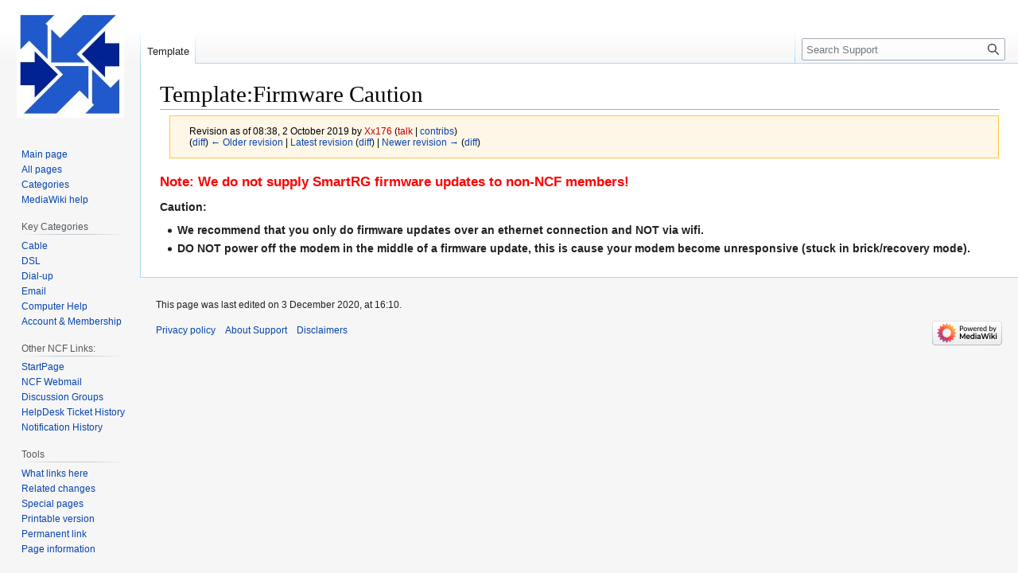

--- FILE ---
content_type: text/html; charset=UTF-8
request_url: https://help.ncf.ca/index.php?title=Template:Firmware_Caution&oldid=7088
body_size: 6455
content:
<!DOCTYPE html>
<html class="client-nojs" lang="en" dir="ltr">
<head>
<meta charset="UTF-8"/>
<title>Template:Firmware Caution - Support</title>
<script>document.documentElement.className="client-js";RLCONF={"wgBreakFrames":!1,"wgSeparatorTransformTable":["",""],"wgDigitTransformTable":["",""],"wgDefaultDateFormat":"dmy","wgMonthNames":["","January","February","March","April","May","June","July","August","September","October","November","December"],"wgRequestId":"1c32f0d24139c28aefa608d0","wgCSPNonce":!1,"wgCanonicalNamespace":"Template","wgCanonicalSpecialPageName":!1,"wgNamespaceNumber":10,"wgPageName":"Template:Firmware_Caution","wgTitle":"Firmware Caution","wgCurRevisionId":7254,"wgRevisionId":7088,"wgArticleId":905,"wgIsArticle":!0,"wgIsRedirect":!1,"wgAction":"view","wgUserName":null,"wgUserGroups":["*"],"wgCategories":[],"wgPageContentLanguage":"en","wgPageContentModel":"wikitext","wgRelevantPageName":"Template:Firmware_Caution","wgRelevantArticleId":905,"wgIsProbablyEditable":!1,"wgRelevantPageIsProbablyEditable":!1,"wgRestrictionEdit":[],"wgRestrictionMove":[],"wgVisualEditor":{"pageLanguageCode":"en",
"pageLanguageDir":"ltr","pageVariantFallbacks":"en"},"wgEditSubmitButtonLabelPublish":!1};RLSTATE={"site.styles":"ready","noscript":"ready","user.styles":"ready","user":"ready","user.options":"loading","mediawiki.action.styles":"ready","mediawiki.interface.helpers.styles":"ready","skins.vector.styles.legacy":"ready","ext.visualEditor.desktopArticleTarget.noscript":"ready"};RLPAGEMODULES=["site","mediawiki.page.ready","skins.vector.legacy.js","ext.visualEditor.desktopArticleTarget.init","ext.visualEditor.targetLoader"];</script>
<script>(RLQ=window.RLQ||[]).push(function(){mw.loader.implement("user.options@1hzgi",function($,jQuery,require,module){/*@nomin*/mw.user.tokens.set({"patrolToken":"+\\","watchToken":"+\\","csrfToken":"+\\"});
});});</script>
<link rel="stylesheet" href="/load.php?lang=en&amp;modules=ext.visualEditor.desktopArticleTarget.noscript%7Cmediawiki.action.styles%7Cmediawiki.interface.helpers.styles%7Cskins.vector.styles.legacy&amp;only=styles&amp;skin=vector"/>
<script async="" src="/load.php?lang=en&amp;modules=startup&amp;only=scripts&amp;raw=1&amp;skin=vector"></script>
<style>#ca-nstab-main { display:none; }</style><style>#ca-view { display:none; }</style><style>#ca-edit { display:none; }</style><style>#ca-talk { display:none; }</style><style>#ca-history { display:none; }</style><style>#ca-viewsource { display:none; }</style><style>#pt-login { display:none; }</style><style>#n-portal { display:none; }</style><style>#n-currentevents { display:none; }</style><style>#n-recentchanges { display:none; }</style><style>#n-Wiki-help { display:none; }</style><style>#localNotice { display:none; }</style>
<meta name="ResourceLoaderDynamicStyles" content=""/>
<link rel="stylesheet" href="/load.php?lang=en&amp;modules=site.styles&amp;only=styles&amp;skin=vector"/>
<meta name="generator" content="MediaWiki 1.36.4"/>
<meta name="robots" content="noindex,nofollow"/>
<link rel="shortcut icon" href="/favicon.ico"/>
<link rel="search" type="application/opensearchdescription+xml" href="/opensearch_desc.php" title="Support (en)"/>
<link rel="EditURI" type="application/rsd+xml" href="https://help.ncf.ca/api.php?action=rsd"/>
<link rel="alternate" type="application/atom+xml" title="Support Atom feed" href="/index.php?title=Special:RecentChanges&amp;feed=atom"/>
</head>
<body class="mediawiki ltr sitedir-ltr mw-hide-empty-elt ns-10 ns-subject page-Template_Firmware_Caution rootpage-Template_Firmware_Caution skin-vector action-view skin-vector-legacy"><div id="mw-page-base" class="noprint"></div>
<div id="mw-head-base" class="noprint"></div>
<div id="content" class="mw-body" role="main">
	<a id="top"></a>
	<div id="siteNotice" class="mw-body-content"><div id="localNotice" lang="en" dir="ltr"><table style="background-color: #224488" border="0" cellspacing="0" cellpadding="0" width="100%">
<tbody><tr style="height: 64px">
  <td valign="middle" align="left" style="padding-left: 0.5em"><a href="/File:Head_blueLogoText.gif" class="image"><img alt="Head blueLogoText.gif" src="/images/e/e6/Head_blueLogoText.gif" decoding="async" width="300" height="50" /></a></td>
  <td style="padding-right: 1em; vertical-align: middle; text-align: right">
  <span style="font-size: 25px; color: white; font-weight: bold; font-family: arial, helvetica, sans-serif">NCF HelpWiki</span></td>
</tr>
<tr style="background-color: #e0d0b0; height: 18px">
  <td align="left"></td>
  <td align="right" style="padding-right: 1em; font-family: verdana; font-size: 12px; color: black"><a rel="nofollow" class="external text" href="http://www.ncf.ca/ncf/support/">Help</a> |
    <a rel="nofollow" class="external text" href="http://www.ncf.ca/ncf/home/index.jsp">StartPage</a></td>
</tr>
</tbody></table></div></div>
	<div class="mw-indicators mw-body-content">
	</div>
	<h1 id="firstHeading" class="firstHeading" >Template:Firmware Caution</h1>
	<div id="bodyContent" class="mw-body-content">
		<div id="siteSub" class="noprint">From Support</div>
		<div id="contentSub"><div class="mw-revision warningbox"><div id="mw-revision-info">Revision as of 08:38, 2 October 2019 by <a href="/index.php?title=User:Xx176&amp;action=edit&amp;redlink=1" class="new mw-userlink" title="User:Xx176 (page does not exist)"><bdi>Xx176</bdi></a> <span class="mw-usertoollinks">(<a href="/index.php?title=User_talk:Xx176&amp;action=edit&amp;redlink=1" class="new mw-usertoollinks-talk" title="User talk:Xx176 (page does not exist)">talk</a> | <a href="/Special:Contributions/Xx176" class="mw-usertoollinks-contribs" title="Special:Contributions/Xx176">contribs</a>)</span></div><div id="mw-revision-nav">(<a href="/index.php?title=Template:Firmware_Caution&amp;diff=prev&amp;oldid=7088" title="Template:Firmware Caution">diff</a>) <a href="/index.php?title=Template:Firmware_Caution&amp;direction=prev&amp;oldid=7088" title="Template:Firmware Caution">← Older revision</a> | <a href="/Template:Firmware_Caution" title="Template:Firmware Caution">Latest revision</a> (<a href="/index.php?title=Template:Firmware_Caution&amp;diff=cur&amp;oldid=7088" title="Template:Firmware Caution">diff</a>) | <a href="/index.php?title=Template:Firmware_Caution&amp;direction=next&amp;oldid=7088" title="Template:Firmware Caution">Newer revision →</a> (<a href="/index.php?title=Template:Firmware_Caution&amp;diff=next&amp;oldid=7088" title="Template:Firmware Caution">diff</a>)</div></div></div>
		<div id="contentSub2"></div>
		
		<div id="jump-to-nav"></div>
		<a class="mw-jump-link" href="#mw-head">Jump to navigation</a>
		<a class="mw-jump-link" href="#searchInput">Jump to search</a>
		<div id="mw-content-text" lang="en" dir="ltr" class="mw-content-ltr"><div class="mw-parser-output"><p><b><span style="color: red"><big>Note: We do not supply SmartRG firmware updates to non-NCF members!</big></span></b>
</p><p><b>Caution:</b>
</p>
<ul><li><b>We recommend that you only do firmware updates over an ethernet connection and NOT via wifi.</b></li>
<li><b>DO NOT power off the modem in the middle of a firmware update, this is cause your modem become unresponsive (stuck in brick/recovery mode).</b></li></ul>
<!-- 
NewPP limit report
Cached time: 20260119163145
Cache expiry: 86400
Dynamic content: false
Complications: []
CPU time usage: 0.002 seconds
Real time usage: 0.002 seconds
Preprocessor visited node count: 2/1000000
Post‐expand include size: 0/2097152 bytes
Template argument size: 0/2097152 bytes
Highest expansion depth: 1/40
Expensive parser function count: 0/100
Unstrip recursion depth: 0/20
Unstrip post‐expand size: 0/5000000 bytes
-->
<!--
Transclusion expansion time report (%,ms,calls,template)
100.00%    0.000      1 -total
-->

<!-- Saved in RevisionOutputCache with key wiki-ncf_:rcache:7088:dateformat=default and timestamp 20260119163145 and revision id 7088.
 -->
</div>
<div class="printfooter">Retrieved from "<a dir="ltr" href="https://help.ncf.ca/index.php?title=Template:Firmware_Caution&amp;oldid=7088">https://help.ncf.ca/index.php?title=Template:Firmware_Caution&amp;oldid=7088</a>"</div></div>
		<div id="catlinks" class="catlinks catlinks-allhidden" data-mw="interface"></div>
	</div>
</div>

<div id="mw-navigation">
	<h2>Navigation menu</h2>
	<div id="mw-head">
		<!-- Please do not use role attribute as CSS selector, it is deprecated. -->
<nav id="p-personal" class="mw-portlet mw-portlet-personal vector-menu" aria-labelledby="p-personal-label" role="navigation" 
	 >
	<h3 id="p-personal-label" class="vector-menu-heading">
		<span>Personal tools</span>
	</h3>
	<div class="vector-menu-content">
		<ul class="vector-menu-content-list"><li id="pt-login"><a href="/index.php?title=Special:UserLogin&amp;returnto=Template%3AFirmware+Caution&amp;returntoquery=oldid%3D7088" title="You are encouraged to log in; however, it is not mandatory [o]" accesskey="o">Log in</a></li></ul>
		
	</div>
</nav>

		<div id="left-navigation">
			<!-- Please do not use role attribute as CSS selector, it is deprecated. -->
<nav id="p-namespaces" class="mw-portlet mw-portlet-namespaces vector-menu vector-menu-tabs" aria-labelledby="p-namespaces-label" role="navigation" 
	 >
	<h3 id="p-namespaces-label" class="vector-menu-heading">
		<span>Namespaces</span>
	</h3>
	<div class="vector-menu-content">
		<ul class="vector-menu-content-list"><li id="ca-nstab-template" class="selected"><a href="/Template:Firmware_Caution" title="View the template [c]" accesskey="c">Template</a></li><li id="ca-talk" class="new"><a href="/index.php?title=Template_talk:Firmware_Caution&amp;action=edit&amp;redlink=1" rel="discussion" title="Discussion about the content page (page does not exist) [t]" accesskey="t">Discussion</a></li></ul>
		
	</div>
</nav>

			<!-- Please do not use role attribute as CSS selector, it is deprecated. -->
<nav id="p-variants" class="mw-portlet mw-portlet-variants emptyPortlet vector-menu vector-menu-dropdown" aria-labelledby="p-variants-label" role="navigation" 
	 >
	<input type="checkbox" class="vector-menu-checkbox" aria-labelledby="p-variants-label" />
	<h3 id="p-variants-label" class="vector-menu-heading">
		<span>Variants</span>
	</h3>
	<div class="vector-menu-content">
		<ul class="vector-menu-content-list"></ul>
		
	</div>
</nav>

		</div>
		<div id="right-navigation">
			<!-- Please do not use role attribute as CSS selector, it is deprecated. -->
<nav id="p-views" class="mw-portlet mw-portlet-views vector-menu vector-menu-tabs" aria-labelledby="p-views-label" role="navigation" 
	 >
	<h3 id="p-views-label" class="vector-menu-heading">
		<span>Views</span>
	</h3>
	<div class="vector-menu-content">
		<ul class="vector-menu-content-list"><li id="ca-view" class="selected"><a href="/Template:Firmware_Caution">Read</a></li><li id="ca-viewsource"><a href="/index.php?title=Template:Firmware_Caution&amp;action=edit&amp;oldid=7088" title="This page is protected.&#10;You can view its source [e]" accesskey="e">View source</a></li><li id="ca-history"><a href="/index.php?title=Template:Firmware_Caution&amp;action=history" title="Past revisions of this page [h]" accesskey="h">View history</a></li></ul>
		
	</div>
</nav>

			<!-- Please do not use role attribute as CSS selector, it is deprecated. -->
<nav id="p-cactions" class="mw-portlet mw-portlet-cactions emptyPortlet vector-menu vector-menu-dropdown" aria-labelledby="p-cactions-label" role="navigation" 
	 >
	<input type="checkbox" class="vector-menu-checkbox" aria-labelledby="p-cactions-label" />
	<h3 id="p-cactions-label" class="vector-menu-heading">
		<span>More</span>
	</h3>
	<div class="vector-menu-content">
		<ul class="vector-menu-content-list"></ul>
		
	</div>
</nav>

			<div id="p-search" role="search" >
	<h3 >
		<label for="searchInput">Search</label>
	</h3>
	<form action="/index.php" id="searchform">
		<div id="simpleSearch" data-search-loc="header-navigation">
			<input type="search" name="search" placeholder="Search Support" autocapitalize="sentences" title="Search Support [f]" accesskey="f" id="searchInput"/>
			<input type="hidden" name="title" value="Special:Search"/>
			<input type="submit" name="fulltext" value="Search" title="Search the pages for this text" id="mw-searchButton" class="searchButton mw-fallbackSearchButton"/>
			<input type="submit" name="go" value="Go" title="Go to a page with this exact name if it exists" id="searchButton" class="searchButton"/>
		</div>
	</form>
</div>

		</div>
	</div>
	
<div id="mw-panel">
	<div id="p-logo" role="banner">
		<a class="mw-wiki-logo" href="/Main_Page"
			title="Visit the main page"></a>
	</div>
	<!-- Please do not use role attribute as CSS selector, it is deprecated. -->
<nav id="p-navigation" class="mw-portlet mw-portlet-navigation vector-menu vector-menu-portal portal" aria-labelledby="p-navigation-label" role="navigation" 
	 >
	<h3 id="p-navigation-label" class="vector-menu-heading">
		<span>Navigation</span>
	</h3>
	<div class="vector-menu-content">
		<ul class="vector-menu-content-list"><li id="n-mainpage-description"><a href="/Main_Page" title="Visit the main page [z]" accesskey="z">Main page</a></li><li id="n-recentchanges"><a href="/Special:RecentChanges" title="A list of recent changes in the wiki [r]" accesskey="r">Recent changes</a></li><li id="n-All-pages"><a href="/Special:AllPages">All pages</a></li><li id="n-Categories"><a href="/Special:Categories">Categories</a></li><li id="n-MediaWiki-help"><a href="https://www.mediawiki.org/wiki/Special:MyLanguage/Help:Contents">MediaWiki help</a></li></ul>
		
	</div>
</nav>

	<!-- Please do not use role attribute as CSS selector, it is deprecated. -->
<nav id="p-Key_Categories" class="mw-portlet mw-portlet-Key_Categories vector-menu vector-menu-portal portal" aria-labelledby="p-Key_Categories-label" role="navigation" 
	 >
	<h3 id="p-Key_Categories-label" class="vector-menu-heading">
		<span>Key Categories</span>
	</h3>
	<div class="vector-menu-content">
		<ul class="vector-menu-content-list"><li id="n-Cable"><a href="/Category:Cable">Cable</a></li><li id="n-DSL"><a href="/Category:DSL">DSL</a></li><li id="n-Dial-up"><a href="/Category:Dial-up">Dial-up</a></li><li id="n-Email"><a href="/Category:Email">Email</a></li><li id="n-Computer-Help"><a href="/Category:Computer_Help">Computer Help</a></li><li id="n-Account-.26-Membership"><a href="/Category:Account_%26_Membership">Account &amp; Membership</a></li></ul>
		
	</div>
</nav>
<!-- Please do not use role attribute as CSS selector, it is deprecated. -->
<nav id="p-Other_NCF_Links:" class="mw-portlet mw-portlet-Other_NCF_Links vector-menu vector-menu-portal portal" aria-labelledby="p-Other_NCF_Links:-label" role="navigation" 
	 >
	<h3 id="p-Other_NCF_Links:-label" class="vector-menu-heading">
		<span>Other NCF Links:</span>
	</h3>
	<div class="vector-menu-content">
		<ul class="vector-menu-content-list"><li id="n-StartPage"><a href="https://start.ncf.ca" rel="nofollow">StartPage</a></li><li id="n-NCF-Webmail"><a href="https://mail.ncf.ca" rel="nofollow">NCF Webmail</a></li><li id="n-Discussion-Groups"><a href="https://www.ncf.ca/en/dg/" rel="nofollow">Discussion Groups</a></li><li id="n-HelpDesk-Ticket-History"><a href="https://www.ncf.ca/en/members/tickets/" rel="nofollow">HelpDesk Ticket History</a></li><li id="n-Notification-History"><a href="https://www.ncf.ca/en/members/email/notifications/" rel="nofollow">Notification History</a></li></ul>
		
	</div>
</nav>
<!-- Please do not use role attribute as CSS selector, it is deprecated. -->
<nav id="p-tb" class="mw-portlet mw-portlet-tb vector-menu vector-menu-portal portal" aria-labelledby="p-tb-label" role="navigation" 
	 >
	<h3 id="p-tb-label" class="vector-menu-heading">
		<span>Tools</span>
	</h3>
	<div class="vector-menu-content">
		<ul class="vector-menu-content-list"><li id="t-whatlinkshere"><a href="/Special:WhatLinksHere/Template:Firmware_Caution" title="A list of all wiki pages that link here [j]" accesskey="j">What links here</a></li><li id="t-recentchangeslinked"><a href="/Special:RecentChangesLinked/Template:Firmware_Caution" rel="nofollow" title="Recent changes in pages linked from this page [k]" accesskey="k">Related changes</a></li><li id="t-specialpages"><a href="/Special:SpecialPages" title="A list of all special pages [q]" accesskey="q">Special pages</a></li><li id="t-print"><a href="javascript:print();" rel="alternate" title="Printable version of this page [p]" accesskey="p">Printable version</a></li><li id="t-permalink"><a href="/index.php?title=Template:Firmware_Caution&amp;oldid=7088" title="Permanent link to this revision of the page">Permanent link</a></li><li id="t-info"><a href="/index.php?title=Template:Firmware_Caution&amp;action=info" title="More information about this page">Page information</a></li></ul>
		
	</div>
</nav>

	
</div>

</div>
<footer id="footer" class="mw-footer" role="contentinfo" >
	<ul id="footer-info" >
	<li id="footer-info-lastmod"> This page was last edited on 3 December 2020, at 16:10.</li>
</ul>

	<ul id="footer-places" >
	<li id="footer-places-privacy"><a href="/Support:Privacy_policy" class="mw-redirect" title="Support:Privacy policy">Privacy policy</a></li>
	<li id="footer-places-about"><a href="/Support:About" title="Support:About">About Support</a></li>
	<li id="footer-places-disclaimer"><a href="/Support:General_disclaimer" title="Support:General disclaimer">Disclaimers</a></li>
</ul>

	<ul id="footer-icons" class="noprint">
	<li id="footer-poweredbyico"><a href="https://www.mediawiki.org/"><img src="/resources/assets/poweredby_mediawiki_88x31.png" alt="Powered by MediaWiki" srcset="/resources/assets/poweredby_mediawiki_132x47.png 1.5x, /resources/assets/poweredby_mediawiki_176x62.png 2x" width="88" height="31" loading="lazy"/></a></li>
</ul>

</footer>


<script>(RLQ=window.RLQ||[]).push(function(){mw.config.set({"wgPageParseReport":{"limitreport":{"cputime":"0.002","walltime":"0.002","ppvisitednodes":{"value":2,"limit":1000000},"postexpandincludesize":{"value":0,"limit":2097152},"templateargumentsize":{"value":0,"limit":2097152},"expansiondepth":{"value":1,"limit":40},"expensivefunctioncount":{"value":0,"limit":100},"unstrip-depth":{"value":0,"limit":20},"unstrip-size":{"value":0,"limit":5000000},"timingprofile":["100.00%    0.000      1 -total"]},"cachereport":{"timestamp":"20260119163145","ttl":86400,"transientcontent":false}}});});</script>
<!-- Google Tag Manager -->
<script>(function(w,d,s,l,i){w[l]=w[l]||[];w[l].push({'gtm.start':
new Date().getTime(),event:'gtm.js'});var f=d.getElementsByTagName(s)[0],
j=d.createElement(s),dl=l!='dataLayer'?'&l='+l:'';j.async=true;j.src=
'https://www.googletagmanager.com/gtm.js?id='+i+dl;f.parentNode.insertBefore(j,f);
})(window,document,'script','dataLayer','GTM-MPKFQPD');</script>
<!-- End Google Tag Manager -->
<!-- Piwik -->
<script type="text/javascript">
  var _paq = _paq || [];
  _paq.push(["trackPageView"]);
  _paq.push(["enableLinkTracking"]);

  (function() {
    var u = (("https:" == document.location.protocol) ? "https" : "http") + "://"+"www.ncf.ca/piwik//";
    _paq.push(["setTrackerUrl", u+"piwik.php"]);
    _paq.push(["setSiteId", "46"]);
    var d=document, g=d.createElement("script"), s=d.getElementsByTagName("script")[0]; g.type="text/javascript";
    g.defer=true; g.async=true; g.src=u+"piwik.js"; s.parentNode.insertBefore(g,s);
  })();
</script>
<!-- End Piwik Code -->

<!-- Piwik Image Tracker -->
<noscript><img src="https://www.ncf.ca/piwik//piwik.php?idsite=46&amp;rec=1" style="border:0" alt="" /></noscript>
<!-- End Piwik -->
<script>(RLQ=window.RLQ||[]).push(function(){mw.config.set({"wgBackendResponseTime":325});});</script>
</body></html>

--- FILE ---
content_type: text/css; charset=utf-8
request_url: https://help.ncf.ca/load.php?lang=en&modules=site.styles&only=styles&skin=vector
body_size: 531
content:
.ncfcenter{text-align:center}.ncfrow{display:flex;flex-flow:row wrap;margin:1em 0}.ncfboxborder{border:solid #aaaaaa 1px}.ncfrow > :not(:last-child){margin-right:1%}.ncfrow > .ncfbox{margin-bottom:1rem}.ncfbox{box-sizing:border-box}.ncfrightbox{box-sizing:border-box;float:right}.min-w-20rem{min-width:20rem}.min-w-50rem{min-width:50rem}.w-10{width:10%}.w-20{width:19%}.w-25{width:24%}.w-33{width:32%}.w-50{width:49%}.w-75{width:74%}.w-80{width:79%}.w-100{width:99%}.ncfboxtitle{font-size:105%;padding:0.4em;background-color:#eeeeee;font-weight:bold;min-height:2em;vertical-align:middle}.ncfboxcontents{background:#ffffff;padding:0.2em 0.4em}